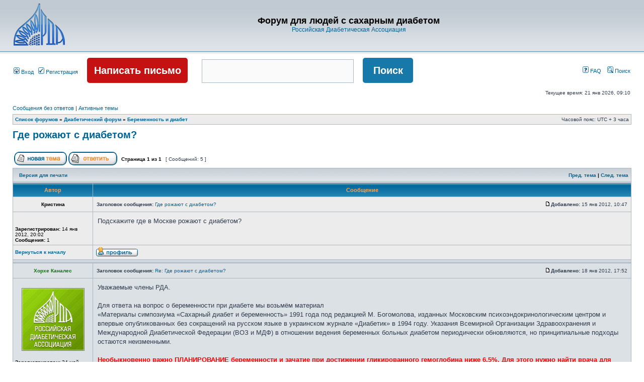

--- FILE ---
content_type: text/html; charset=UTF-8
request_url: https://www.diabetes-ru.org/forum/viewtopic.php?f=11&p=1620&sid=6ed0ec97b46f5f3fc2bf1657e2d0d65c
body_size: 52400
content:
<!DOCTYPE html PUBLIC "-//W3C//DTD XHTML 1.0 Transitional//EN" "http://www.w3.org/TR/xhtml1/DTD/xhtml1-transitional.dtd">
<html xmlns="http://www.w3.org/1999/xhtml" dir="ltr" lang="ru-ru" xml:lang="ru-ru">
<head>

<meta http-equiv="content-type" content="text/html; charset=UTF-8" />
<meta http-equiv="content-language" content="ru-ru" />
<meta http-equiv="content-style-type" content="text/css" />
<meta http-equiv="imagetoolbar" content="no" />
<meta name="resource-type" content="document" />
<meta name="distribution" content="global" />
<meta name="keywords" content="" />
<meta name="description" content="" />
<meta name="google-site-verification" content="0bSuyH-PiQlTisk65tmpG6bQsDW0374tCPpVKUe3rIU" />
<meta name='yandex-verification' content='7d4722422a700f63' />

<title>Форум для людей с сахарным диабетом &bull; Просмотр темы - Где рожают с диабетом?</title>



<link rel="stylesheet" href="./styles/subsilver2/theme/stylesheet.css" type="text/css" />

<script type="text/javascript">
// <![CDATA[


function popup(url, width, height, name)
{
	if (!name)
	{
		name = '_popup';
	}

	window.open(url.replace(/&amp;/g, '&'), name, 'height=' + height + ',resizable=yes,scrollbars=yes,width=' + width);
	return false;
}

function jumpto()
{
	var page = prompt('Введите номер страницы, на которую хотите перейти:', '1');
	var per_page = '';
	var base_url = '';

	if (page !== null && !isNaN(page) && page == Math.floor(page) && page > 0)
	{
		if (base_url.indexOf('?') == -1)
		{
			document.location.href = base_url + '?start=' + ((page - 1) * per_page);
		}
		else
		{
			document.location.href = base_url.replace(/&amp;/g, '&') + '&start=' + ((page - 1) * per_page);
		}
	}
}

/**
* Find a member
*/
function find_username(url)
{
	popup(url, 760, 570, '_usersearch');
	return false;
}

/**
* Mark/unmark checklist
* id = ID of parent container, name = name prefix, state = state [true/false]
*/
function marklist(id, name, state)
{
	var parent = document.getElementById(id);
	if (!parent)
	{
		eval('parent = document.' + id);
	}

	if (!parent)
	{
		return;
	}

	var rb = parent.getElementsByTagName('input');
	
	for (var r = 0; r < rb.length; r++)
	{
		if (rb[r].name.substr(0, name.length) == name)
		{
			rb[r].checked = state;
		}
	}
}



// ]]>
</script>
</head>
<body class="ltr">

<a name="top"></a>

<div id="wrapheader">

	<div id="logodesc">
		<table width="100%" cellspacing="0">
		<tr>
			<td><a href="./index.php?sid=19de6ca4b4ba419f7c29962c23b9e966"><img src="http://www.diabetes-ru.org/forum/styles/subsilver2/imageset/rda_logo.png" border="0" /></a></td>
			<td width="100%" align="center"><h1>Форум для людей с сахарным диабетом</h1><span class="gen"><a href="http://www.diabetes-ru.org/">Российская Диабетическая Ассоциация</a></span></td>
		</tr>
		</table>
	</div>

	<div id="menubar">
		<table width="100%" cellspacing="0">
		<tr>
			<td class="genmed">
				<a href="./ucp.php?mode=login&amp;sid=19de6ca4b4ba419f7c29962c23b9e966"><img src="./styles/subsilver2/theme/images/icon_mini_login.gif" width="12" height="13" alt="*" /> Вход</a>&nbsp; &nbsp;<a href="./ucp.php?mode=register&amp;sid=19de6ca4b4ba419f7c29962c23b9e966"><img src="./styles/subsilver2/theme/images/icon_mini_register.gif" width="12" height="13" alt="*" /> Регистрация</a>
					
				<a href="/forum/posting.php?mode=post&amp;f=32"><button class="forumsearch1">Написать письмо</button></a>
				

				

				<form class="searchform" method="get" action="./search.php">					
					<input class="searchinput" type="text" style="width: 300px" class="post" name="keywords" size="30">
					<input class="forumsearch2" name="submit" type="submit" value="Поиск">	
				</form>


				<!-- <a href="/forum/search.php?sid=c765cc2d313cbdf95246640ec90eca7e"><button class="forumsearch2">Поиск</button></a> -->

			</td>
			<td class="genmed" align="right">
				<a href="./faq.php?sid=19de6ca4b4ba419f7c29962c23b9e966"><img src="./styles/subsilver2/theme/images/icon_mini_faq.gif" width="12" height="13" alt="*" /> FAQ</a>
				&nbsp; &nbsp;<a href="./search.php?sid=19de6ca4b4ba419f7c29962c23b9e966"><img src="./styles/subsilver2/theme/images/icon_mini_search.gif" width="12" height="13" alt="*" /> Поиск</a>
			</td>
		</tr>
		</table>
	</div>

	<div id="datebar">
		<table width="100%" cellspacing="0">
		<tr>
			<td class="gensmall"></td>
			<td class="gensmall" align="right">Текущее время: 21 янв 2026, 09:10<br /></td>
		</tr>
		</table>
	</div>

</div>

<div id="wrapcentre">

	
	<p class="searchbar">
		<span style="float: left;"><a href="./search.php?search_id=unanswered&amp;sid=19de6ca4b4ba419f7c29962c23b9e966">Сообщения без ответов</a> | <a href="./search.php?search_id=active_topics&amp;sid=19de6ca4b4ba419f7c29962c23b9e966">Активные темы</a></span>
		
	</p>
	

	<br style="clear: both;" />

	<table class="tablebg" width="100%" cellspacing="1" cellpadding="0" style="margin-top: 5px;">
	<tr>
		<td class="row1">
			<p class="breadcrumbs"><a href="./index.php?sid=19de6ca4b4ba419f7c29962c23b9e966">Список форумов</a> &#187; <a href="./viewforum.php?f=8&amp;sid=19de6ca4b4ba419f7c29962c23b9e966">Диабетический форум</a> &#187; <a href="./viewforum.php?f=11&amp;sid=19de6ca4b4ba419f7c29962c23b9e966">Беременность и диабет</a></p>
			<p class="datetime">Часовой пояс: UTC + 3 часа </p>
		</td>
	</tr>
	</table>

	<br />

<div id="pageheader">
	<h2><a class="titles" href="./viewtopic.php?f=11&amp;t=62&amp;sid=19de6ca4b4ba419f7c29962c23b9e966">Где рожают с диабетом?</a></h2>


</div>

<br clear="all" /><br />

<div id="pagecontent">

	<table width="100%" cellspacing="1">
	<tr>
		<td align="left" valign="middle" nowrap="nowrap">
		<a href="./posting.php?mode=post&amp;f=11&amp;sid=19de6ca4b4ba419f7c29962c23b9e966"><img src="./styles/subsilver2/imageset/ru/button_topic_new.gif" alt="Начать новую тему" title="Начать новую тему" /></a>&nbsp;<a href="./posting.php?mode=reply&amp;f=11&amp;t=62&amp;sid=19de6ca4b4ba419f7c29962c23b9e966"><img src="./styles/subsilver2/imageset/ru/button_topic_reply.gif" alt="Ответить на тему" title="Ответить на тему" /></a>
		</td>
		
			<td class="nav" valign="middle" nowrap="nowrap">&nbsp;Страница <strong>1</strong> из <strong>1</strong><br /></td>
			<td class="gensmall" nowrap="nowrap">&nbsp;[ Сообщений: 5 ]&nbsp;</td>
			<td class="gensmall" width="100%" align="right" nowrap="nowrap"></td>
		
	</tr>
	</table>

	<table class="tablebg" width="100%" cellspacing="1">
	<tr>
		<td class="cat">
			<table width="100%" cellspacing="0">
			<tr>
				<td class="nav" nowrap="nowrap">&nbsp;
				<a href="./viewtopic.php?f=11&amp;t=62&amp;sid=19de6ca4b4ba419f7c29962c23b9e966&amp;view=print" title="Версия для печати">Версия для печати</a>
				</td>
				<td class="nav" align="right" nowrap="nowrap"><a href="./viewtopic.php?f=11&amp;t=62&amp;view=previous&amp;sid=19de6ca4b4ba419f7c29962c23b9e966">Пред. тема</a> | <a href="./viewtopic.php?f=11&amp;t=62&amp;view=next&amp;sid=19de6ca4b4ba419f7c29962c23b9e966">След. тема</a>&nbsp;</td>
			</tr>
			</table>
		</td>
	</tr>

	</table>


	<table class="tablebg" width="100%" cellspacing="1">
	
		<tr>
			<th>Автор</th>
			<th>Сообщение</th>
		</tr>
	<tr class="row1">

			<td align="center" valign="middle">
				<a name="p154"></a>
				<b class="postauthor">Кристина</b>
			</td>
			<td width="100%" height="25">
				<table width="100%" cellspacing="0">
				<tr>
				
					<td class="gensmall" width="100%"><div style="float: left;">&nbsp;<b>Заголовок сообщения:</b> <a href="#p154">Где рожают с диабетом?</a></div><div style="float: right;"><a href="./viewtopic.php?p=154&amp;sid=19de6ca4b4ba419f7c29962c23b9e966#p154"><img src="./styles/subsilver2/imageset/icon_post_target.gif" width="12" height="9" alt="Сообщение" title="Сообщение" /></a><b>Добавлено:</b> 15 янв 2012, 10:47&nbsp;</div></td>
				</tr>
				</table>
			</td>
		</tr>

		<tr class="row1">

			<td valign="top" class="profile">
				<table cellspacing="4" align="center" width="150">
			
				<tr>
					<td align="center"><img src="./styles/subsilver2/imageset/ru/icon_user_offline.gif" alt="Не в сети" title="Не в сети" /></td>
				</tr>
			
				</table>

				<span class="postdetails">
					<br /><b>Зарегистрирован:</b> 14 янв 2012, 20:02<br /><b>Сообщения:</b> 1
				</span>

			</td>
			<td valign="top">
				<table width="100%" cellspacing="5">
				<tr>
					<td>
					

						<div class="postbody">Подскажите где в Москве рожают с диабетом?</div>

					<br clear="all" /><br />

						<table width="100%" cellspacing="0">
						<tr valign="middle">
							<td class="gensmall" align="right">
							
							</td>
						</tr>
						</table>
					</td>
				</tr>
				</table>
			</td>
		</tr>

		<tr class="row1">

			<td class="profile"><strong><a href="#wrapheader">Вернуться к началу</a></strong></td>
			<td><div class="gensmall" style="float: left;">&nbsp;<a href="./memberlist.php?mode=viewprofile&amp;u=262&amp;sid=19de6ca4b4ba419f7c29962c23b9e966"><img src="./styles/subsilver2/imageset/ru/icon_user_profile.gif" alt="Профиль" title="Профиль" /></a> &nbsp;</div> <div class="gensmall" style="float: right;">&nbsp;</div></td>
	
		</tr>

	<tr>
		<td class="spacer" colspan="2" height="1"><img src="images/spacer.gif" alt="" width="1" height="1" /></td>
	</tr>
	</table>

	<table class="tablebg" width="100%" cellspacing="1">
	<tr class="row2">

			<td align="center" valign="middle">
				<a name="p160"></a>
				<b class="postauthor" style="color: #067a06">Хорхе Каналес</b>
			</td>
			<td width="100%" height="25">
				<table width="100%" cellspacing="0">
				<tr>
				
					<td class="gensmall" width="100%"><div style="float: left;">&nbsp;<b>Заголовок сообщения:</b> <a href="#p160">Re: Где рожают с диабетом?</a></div><div style="float: right;"><a href="./viewtopic.php?p=160&amp;sid=19de6ca4b4ba419f7c29962c23b9e966#p160"><img src="./styles/subsilver2/imageset/icon_post_target.gif" width="12" height="9" alt="Сообщение" title="Сообщение" /></a><b>Добавлено:</b> 18 янв 2012, 17:52&nbsp;</div></td>
				</tr>
				</table>
			</td>
		</tr>

		<tr class="row2">

			<td valign="top" class="profile">
				<table cellspacing="4" align="center" width="150">
			
				<tr>
					<td align="center"><img src="./styles/subsilver2/imageset/ru/icon_user_offline.gif" alt="Не в сети" title="Не в сети" /></td>
				</tr>
			
				<tr>
					<td align="center"><img src="./download/file.php?avatar=126_1306249070.jpg" width="125" height="125" alt="Аватара пользователя" /></td>
				</tr>
			
				</table>

				<span class="postdetails">
					<br /><b>Зарегистрирован:</b> 24 май 2011, 17:44<br /><b>Сообщения:</b> 1110
				</span>

			</td>
			<td valign="top">
				<table width="100%" cellspacing="5">
				<tr>
					<td>
					

						<div class="postbody">Уважаемые члены РДА.<br /><br />Для ответа на вопрос о беременности при диабете мы возьмём материал<br />«Материалы симпозиума «Сахарный диабет и беременность» 1991 года под редакцией М. Богомолова, изданных  Московским психоэндокринологическим центром и  впервые опубликованных без сокращений на русском языке в украинском журнале «Диабетик» в 1994 году. Указания Всемирной Организации Здравоохранения и Международной Диабетической Федерации (ВОЗ и МДФ) в отношении ведения беременных больных диабетом периодически обновляются, но принципиальные подходы остаются неизменными.<br /><br /><strong><span style="color: #FF0000">Необыкновенно важно ПЛАНИРОВАНИЕ беременности и зачатие при достижении гликированного гемоглобина ниже 6,5%. Для этого нужно найти врача для ЕЖЕДНЕВНЫХ телефонных консультаций для коррекции доз инсулина и питания, режима движения.</span></strong><br /><br /><br />В отсутствие соответствующей медицинской помощи беременным больных с диабетом, уровень мертворождения и перинатальной смертности у них превышает 10%. Количество серьезных наследственных аномалий в этой группе все еще в два раза выше, чем у беременных без диабета. Европейские страны значительно различаются по качеству помощи беременным, больным диабетом, где эта работа поставлена на должном уровне, получают явную экономическую выгоду. В Сент-Винсентской Декларации указывается: «Добиться, чтобы беременность у женщин с диабетом завершалась практически так же, как и у здоровых женщин». Перед зачатием и в течение всей беременности терапия должна быть итенсифицированна, что достигается совместным ведением беременной врачами различных специальностей. При помощи многократных инъекций инсулина в сочетании с соответствующей диетой можно длительное время поддерживать нормальный уровень глюкозы в крови. И пациенты, и медики нуждаются в специальном обучении для проведения соответствующей терапии перед зачатием, а также во время беременности, в родовом и родильном периоде.<br /><br />Рекомендации и директивы по ведению беременных, страдающих диабетом, составленные международными экспертами, приглашенными Европейской ВОЗ и МДФ.<br /><br />1. Введение.<br />Диабет может стать наиболее частым патологическим состоянием, оказывающими влияние на судьбу матери и ее будущего ребенка: 0,3% женщин репродуктивного возраста страдают диабетом, а 0,2-0,3% всех беременностей, у матери имеется диабет до момента зачатия, и, наконец, 2% всех беременностей осложнены диабетом, впервые диагностированным во время беременности.<br />	Беременность в сочетании с диабетом – большой риск и для матери и для плода. Если женщина еще до беременности страдала диабетом или он появился во время беременности (Гестационный сахарный диабет, ГСД), повышается вероятность возникновения осложнений (инфекций, гидрамнион, преэклампсия, плацентарная недостаточность). С диабетом связаны следующие осложнения.<br />Со стороны матери: Прогрессирование специфических осложнений диабета. Увеличение инсулинорезистентности.<br />Со стороны плода: аборт, мертворождение, внутриутробная смерть, наследственные аномалии, макросомия плода, осложняющая роды.<br />Перинатальные: повышение уровня смертности, неонатальная заболеваемость.<br />Без соответствующего лечения диагностированного диабета у беременных перинатальная смертность может быть свыше 10%, а уровень наследственных аномалий в 2-3 раза выше, чем у беременных в отсутствие такого заболевания.<br />	В случае гестационного диабета главная опасность – усиление роста плода в последнем триместре. Большинство этих осложнений при наличии тщательного медицинского наблюдения и контроля, а также поддержания нормогликемии может быть сведено к уровню, характерному для беременных без диабета.<br />	Для раннего распознавания ГСД необходим скрининг и диагностические процедуры с использованием стандартных методов.<br /><br />2. Ведение женщин с диабетом, планирующих иметь ребенка. Общие аспекты.<br />До зачатия.<br />	К моменту зачатия необходимо добиться оптимального метаболического контроля, нормализовать АД и заняться лечением диабетической ретинопатии, если она имеет место. Обнаружение диабетического поражения почек может расцениваться как противопоказание к беременности.<br />	С беременной должны работать интернист, акушер, офтальмолог, неонатолог, а также обучающий инструктор или диабетическая медсестра.<br />	Регулярность обслуживания. Необходим строгий контроль в рамках определенных программ до, во время и после завершения беременности.<br /><br />3. Лечение и наблюдение за беременной с установленным диагнозом диабета.<br />	А. Метаболический контроль во время беременности.<br />	Цель: Поддержать нормогликемию (или значения глюкозы крови, близкие к нормогликемии) в течение всей беременности. Для этого осуществлять срочную раннюю госпитализацию, обучать беременных, которые должны регулярно проводить самоконтроль глюкозы в крови, а также проводить частые (1 раз в 1-2 недели) акушерские осмотры. Важны также исследования мочи на бактериальную культуру и определение в ней концентрации альбумина.<br />Параметры метаболизма, к которым надо стремиться. Суточные значения глюкозы крови должны быть максимально приближены к таковым у здоровой беременной. Важно не допускать гипогликемий.<br />Глюкоза натощак 5,6 ммоль\л.<br />Глюкоза крови после еды 8, 0 ммоль\л.<br />На А1с, фруктозамин в промежутке между средними значениями и верхней границей нормы.<br />Б. Методы лечения.<br />Придерживаться режима множественных инъекций инсулина с учетом метаболической нестабильности в ранний период беременности и непрерывно возрастающую потребность  в инсулине по окончании первого триместра. Питание должно быть адекватным, обеспечивающим потребности, как матери, так и плода. Облегчают контроль за уровнем глюкозы в крови частые, небольшие по объему приемы пищи (диета с низким содержанием жира, 6-8 приемов пищи в сутки).<br />В. Акушерское наблюдение.<br />Беременные посещают клинику до 34 недель беременности каждые 2 недели, а затем – ежеквартально. УЗИ проводится, по крайней мере, 3 раза на протяжении беременности: 1) в ранний период беременности: распознавание ранней задержки роста и наследственных аномалий. 2) 28-29 недель: измерение размеров плода (в плане распознавания макросомии), диагностика гидрамниона и наследственных аномалий. 3) 36-37 недель: подтверждение наличие макросомии и диагностика гидрамниона.<br />Кардиотонография: на 34 недели – еженедельно, в родах – непрерывно.<br />Запись сердцебиений плода может дать информацию о патологическом его состоянии на очень ранних стадиях.<br />Наблюдение офтальмолога.<br />Регулярное исследование глазного дна проводится: 1) в период подготовки к беременности; 2) после подтверждения наличия беременности; 3) в конце первого триместра, на 20-24 и 30-34 неделе или более часто, если в этом есть необходимость). По показаниям производится лазерфотокоагуляция.<br />Ведение родов и послеродового периода.<br />Беременная направляется в стационар с 37 недели беременности. По возможности роды должны произойти в срок. По показания со стороны матери или плода производят родовозбуждение. Во время родов диабет может находиться под строгим контролем. Это осуществляется путем внутривенной инфузии глюкозы с инсулином и частого измерения сахара крови. <br />Новорожденный. В непосредственной близости от родового зала должен находиться полностью укомплектованный блок интенсивной терапии. Для диагностики возможной гипогликемии ребенку регулярно измеряют глюкозу крови. С целью профилактики гипогликемии осуществляют раннее кормление. Контролируют показатели кальция, билирубина и гематокрита. Важна своевременная диагностика и лечение респираторного дистресс-синдрома.<br />Женщина в послеродовом периоде.<br />Необходимо учитывать резкое снижение потребности в инсулине у матери. Рекомендуется кормление грудью.<br />4.Особые проблемы женщин детородного возраста, страдающих диабетом.<br />Существуют противопоказания к беременности, которые одновременно являются показаниями к ее прерыванию. Это: 1) тяжелая нефропатия со сниженной функцией почек. 2) тяжелая ишемическая болезнь сердца. 3) Тяжелая, не поддающаяся лечению, пролиферативная ретинопатия.<br />Беременность также не рекомендуется в следующих случаях: 1) Возраст матери старше 38 лет и наличие двоих детей; 2) Незапланированная беременность у девочки – подростка; 3) Нв Ас 12% или Нв А1с 10% в ранний период беременности; 4) Диабетический кетоацидоз в ранний период беременности.<br />КОНТРАЦЕПЦИЯ.<br />Рекомендуются: Механические барьерные методы; Оральные контрацептивы с низким содержанием эстрогенов (прогестерона или прогестероновые таблетки с низким содержанием препарата). В любом случае необходимо регулярное врачебное наблюдение. Если женщина уже рожала, могут использоваться внутриматочные приспособления.<br />Если женщина хочет забеременеть, контрацепция не должна прекращаться, по крайней мере, в течение двух месяцев после достижения адекватного метаболического контроля. Для установления времени зачатия рекомендуется измерение базальной температуры. Стерилизация не создает дополнительных проблем при диабете. Сколько иметь детей? Оптимально наличие двоих детей в семье. Желательно, чтобы беременности приходились на молодой возраст, когда риск осложнений наименьший.<br />1. Ведение беременной с гестационным диабетом.<br />На 24-28 неделе беременности каждой женщине рекомендуется проводить скрининг. Беременные, относящиеся к группе риска, должны находиться под контролем в течение всей беременности анализы производят каждые 2 недели до 34 недель, затем – еженедельно.<br />Скрининг для подтверждения диагноза ГСД.<br />Скрининг может проводиться путем измерения глюкозы крови через 2 часа после стандартной нагрузки 75 г глюкозы, принятой через рот. Если обнаружена нарушенная толерантность к глюкозе или сахарный диабет (по критериям ВОЗ), то результаты должны быть подтверждены повторным тестом на толерантность к глюкозе (с 75 г – глюкозы, принятой через рот). Нарушенная толерантность к глюкозе у беременных лечится так же, как и ГСД.<br /><br />ЛЕЧЕНИЕ.<br />Диета назначается в соответствие с рекомендациями для беременных с установленным диагнозом сахарного диабета, за исключением общей энергетической ценности. Женщинам с ожирением рекомендуется диета с относительно низким содержанием калорий и жира.<br />Сахароснижающие таблетки в первом триместре противопоказаны, во второй половине беременности также показаны не всегда.<br />Инсулинотерапию нужно начинать в том случае, если значения глюкозы крови после еды повторно превышают 8 ммоль/л. Желательно применять инсулины с небольшой иммуногенностью (монокомпонентный свиной или человеческий). Рекомендуется режим множественных инъекций инсулина в сочетании с соответствующей диетой.<br />Необходим регулярный контроль значений глюкозы крови и гликозилированного гемоглобина или лучше фруктозамина.<br /><br />В Москве на проблемах ведения беременных с сахарным диабетом отделение акушерства и гинекологии Городской клинической больницы № 1 имени Н.И. Пирогова. Аналогичные учреждения есть в Московской области и в Санкт-Петербурге.</div>

					
						<div class="postbody"><br />_________________<br />Сахарный диабет – не образ жизни, а враг, которого можно победить. © Х. Каналес</div>
					<br clear="all" /><br />

						<table width="100%" cellspacing="0">
						<tr valign="middle">
							<td class="gensmall" align="right">
							
							</td>
						</tr>
						</table>
					</td>
				</tr>
				</table>
			</td>
		</tr>

		<tr class="row2">

			<td class="profile"><strong><a href="#wrapheader">Вернуться к началу</a></strong></td>
			<td><div class="gensmall" style="float: left;">&nbsp;<a href="./memberlist.php?mode=viewprofile&amp;u=126&amp;sid=19de6ca4b4ba419f7c29962c23b9e966"><img src="./styles/subsilver2/imageset/ru/icon_user_profile.gif" alt="Профиль" title="Профиль" /></a> &nbsp;</div> <div class="gensmall" style="float: right;">&nbsp;</div></td>
	
		</tr>

	<tr>
		<td class="spacer" colspan="2" height="1"><img src="images/spacer.gif" alt="" width="1" height="1" /></td>
	</tr>
	</table>

	<table class="tablebg" width="100%" cellspacing="1">
	<tr class="row1">

			<td align="center" valign="middle">
				<a name="p1593"></a>
				<b class="postauthor">dimonik35nk</b>
			</td>
			<td width="100%" height="25">
				<table width="100%" cellspacing="0">
				<tr>
				
					<td class="gensmall" width="100%"><div style="float: left;">&nbsp;<b>Заголовок сообщения:</b> <a href="#p1593">Re: Где рожают с диабетом?</a></div><div style="float: right;"><a href="./viewtopic.php?p=1593&amp;sid=19de6ca4b4ba419f7c29962c23b9e966#p1593"><img src="./styles/subsilver2/imageset/icon_post_target.gif" width="12" height="9" alt="Сообщение" title="Сообщение" /></a><b>Добавлено:</b> 28 окт 2015, 11:35&nbsp;</div></td>
				</tr>
				</table>
			</td>
		</tr>

		<tr class="row1">

			<td valign="top" class="profile">
				<table cellspacing="4" align="center" width="150">
			
				<tr>
					<td align="center"><img src="./styles/subsilver2/imageset/ru/icon_user_offline.gif" alt="Не в сети" title="Не в сети" /></td>
				</tr>
			
				</table>

				<span class="postdetails">
					<br /><b>Зарегистрирован:</b> 06 окт 2015, 14:58<br /><b>Сообщения:</b> 2
				</span>

			</td>
			<td valign="top">
				<table width="100%" cellspacing="5">
				<tr>
					<td>
					

						<div class="postbody">у меня жена тоже с диабетом и беременна ...но как я понял нет специальных больниц ..и рожать будем в обычной</div>

					<br clear="all" /><br />

						<table width="100%" cellspacing="0">
						<tr valign="middle">
							<td class="gensmall" align="right">
							
							</td>
						</tr>
						</table>
					</td>
				</tr>
				</table>
			</td>
		</tr>

		<tr class="row1">

			<td class="profile"><strong><a href="#wrapheader">Вернуться к началу</a></strong></td>
			<td><div class="gensmall" style="float: left;">&nbsp;<a href="./memberlist.php?mode=viewprofile&amp;u=835&amp;sid=19de6ca4b4ba419f7c29962c23b9e966"><img src="./styles/subsilver2/imageset/ru/icon_user_profile.gif" alt="Профиль" title="Профиль" /></a> &nbsp;</div> <div class="gensmall" style="float: right;">&nbsp;</div></td>
	
		</tr>

	<tr>
		<td class="spacer" colspan="2" height="1"><img src="images/spacer.gif" alt="" width="1" height="1" /></td>
	</tr>
	</table>

	<table class="tablebg" width="100%" cellspacing="1">
	<tr class="row2">

			<td align="center" valign="middle">
				<a name="p1597"></a>
				<b class="postauthor" style="color: #067a06">Хорхе Каналес</b>
			</td>
			<td width="100%" height="25">
				<table width="100%" cellspacing="0">
				<tr>
				
					<td class="gensmall" width="100%"><div style="float: left;">&nbsp;<b>Заголовок сообщения:</b> <a href="#p1597">Re: Где рожают с диабетом?</a></div><div style="float: right;"><a href="./viewtopic.php?p=1597&amp;sid=19de6ca4b4ba419f7c29962c23b9e966#p1597"><img src="./styles/subsilver2/imageset/icon_post_target.gif" width="12" height="9" alt="Сообщение" title="Сообщение" /></a><b>Добавлено:</b> 30 окт 2015, 10:02&nbsp;</div></td>
				</tr>
				</table>
			</td>
		</tr>

		<tr class="row2">

			<td valign="top" class="profile">
				<table cellspacing="4" align="center" width="150">
			
				<tr>
					<td align="center"><img src="./styles/subsilver2/imageset/ru/icon_user_offline.gif" alt="Не в сети" title="Не в сети" /></td>
				</tr>
			
				<tr>
					<td align="center"><img src="./download/file.php?avatar=126_1306249070.jpg" width="125" height="125" alt="Аватара пользователя" /></td>
				</tr>
			
				</table>

				<span class="postdetails">
					<br /><b>Зарегистрирован:</b> 24 май 2011, 17:44<br /><b>Сообщения:</b> 1110
				</span>

			</td>
			<td valign="top">
				<table width="100%" cellspacing="5">
				<tr>
					<td>
					

						<div class="postbody">Уважаемый dimonik35nk<br /><br />В Москве родоразрешением и ведением беременности у женщин с диабетом занимается больница имени Баумана,<br />заведующая отделением - Оз Ирина Владимировна, также ГКБ № 1.<br />   В Московской области - МОНИКИ.<br />Во всех субъектах федерации есть специализированные центры.<br />Екатерина Фатерова</div>

					
						<div class="postbody"><br />_________________<br />Сахарный диабет – не образ жизни, а враг, которого можно победить. © Х. Каналес</div>
					<br clear="all" /><br />

						<table width="100%" cellspacing="0">
						<tr valign="middle">
							<td class="gensmall" align="right">
							
							</td>
						</tr>
						</table>
					</td>
				</tr>
				</table>
			</td>
		</tr>

		<tr class="row2">

			<td class="profile"><strong><a href="#wrapheader">Вернуться к началу</a></strong></td>
			<td><div class="gensmall" style="float: left;">&nbsp;<a href="./memberlist.php?mode=viewprofile&amp;u=126&amp;sid=19de6ca4b4ba419f7c29962c23b9e966"><img src="./styles/subsilver2/imageset/ru/icon_user_profile.gif" alt="Профиль" title="Профиль" /></a> &nbsp;</div> <div class="gensmall" style="float: right;">&nbsp;</div></td>
	
		</tr>

	<tr>
		<td class="spacer" colspan="2" height="1"><img src="images/spacer.gif" alt="" width="1" height="1" /></td>
	</tr>
	</table>

	<table class="tablebg" width="100%" cellspacing="1">
	<tr class="row1">

			<td align="center" valign="middle">
				<a name="p1620"></a>
				<b class="postauthor">MilediOlgam12</b>
			</td>
			<td width="100%" height="25">
				<table width="100%" cellspacing="0">
				<tr>
				
					<td class="gensmall" width="100%"><div style="float: left;">&nbsp;<b>Заголовок сообщения:</b> <a href="#p1620">Re: Где рожают с диабетом?</a></div><div style="float: right;"><a href="./viewtopic.php?p=1620&amp;sid=19de6ca4b4ba419f7c29962c23b9e966#p1620"><img src="./styles/subsilver2/imageset/icon_post_target.gif" width="12" height="9" alt="Сообщение" title="Сообщение" /></a><b>Добавлено:</b> 09 ноя 2015, 15:53&nbsp;</div></td>
				</tr>
				</table>
			</td>
		</tr>

		<tr class="row1">

			<td valign="top" class="profile">
				<table cellspacing="4" align="center" width="150">
			
				<tr>
					<td align="center"><img src="./styles/subsilver2/imageset/ru/icon_user_offline.gif" alt="Не в сети" title="Не в сети" /></td>
				</tr>
			
				</table>

				<span class="postdetails">
					<br /><b>Зарегистрирован:</b> 09 ноя 2015, 10:44<br /><b>Сообщения:</b> 19
				</span>

			</td>
			<td valign="top">
				<table width="100%" cellspacing="5">
				<tr>
					<td>
					

						<div class="postbody">он просто не с Москвы....и не знал ..спасибо за информацию  <img src="./images/smilies/icon_e_confused.gif" alt=":?" title="Озадачен" /> <br /><br />-------------<br /><a href="http://www.videka.ru/catalog/karton/mats-cardboard/" class="postlink">тут</a></div>

					<br clear="all" /><br />

						<table width="100%" cellspacing="0">
						<tr valign="middle">
							<td class="gensmall" align="right">
							
							</td>
						</tr>
						</table>
					</td>
				</tr>
				</table>
			</td>
		</tr>

		<tr class="row1">

			<td class="profile"><strong><a href="#wrapheader">Вернуться к началу</a></strong></td>
			<td><div class="gensmall" style="float: left;">&nbsp;<a href="./memberlist.php?mode=viewprofile&amp;u=860&amp;sid=19de6ca4b4ba419f7c29962c23b9e966"><img src="./styles/subsilver2/imageset/ru/icon_user_profile.gif" alt="Профиль" title="Профиль" /></a> &nbsp;</div> <div class="gensmall" style="float: right;">&nbsp;</div></td>
	
		</tr>

	<tr>
		<td class="spacer" colspan="2" height="1"><img src="images/spacer.gif" alt="" width="1" height="1" /></td>
	</tr>
	</table>

	<table width="100%" cellspacing="1" class="tablebg">
	<tr align="center">
		<td class="cat"><form name="viewtopic" method="post" action="./viewtopic.php?f=11&amp;t=62&amp;sid=19de6ca4b4ba419f7c29962c23b9e966"><span class="gensmall">Показать сообщения за:</span> <select name="st" id="st"><option value="0" selected="selected">Все сообщения</option><option value="1">1 день</option><option value="7">7 дней</option><option value="14">2 недели</option><option value="30">1 месяц</option><option value="90">3 месяца</option><option value="180">6 месяцев</option><option value="365">1 год</option></select>&nbsp;<span class="gensmall">Поле сортировки</span> <select name="sk" id="sk"><option value="a">Автор</option><option value="t" selected="selected">Время размещения</option><option value="s">Заголовок</option></select> <select name="sd" id="sd"><option value="a" selected="selected">по возрастанию</option><option value="d">по убыванию</option></select>&nbsp;<input class="btnlite" type="submit" value="Перейти" name="sort" /></form></td>
	</tr>
	</table>
	

	<table width="100%" cellspacing="1">
	<tr>
		<td align="left" valign="middle" nowrap="nowrap">
		<a href="./posting.php?mode=post&amp;f=11&amp;sid=19de6ca4b4ba419f7c29962c23b9e966"><img src="./styles/subsilver2/imageset/ru/button_topic_new.gif" alt="Начать новую тему" title="Начать новую тему" /></a>&nbsp;<a href="./posting.php?mode=reply&amp;f=11&amp;t=62&amp;sid=19de6ca4b4ba419f7c29962c23b9e966"><img src="./styles/subsilver2/imageset/ru/button_topic_reply.gif" alt="Ответить на тему" title="Ответить на тему" /></a>
		</td>
		
			<td class="nav" valign="middle" nowrap="nowrap">&nbsp;Страница <strong>1</strong> из <strong>1</strong><br /></td>
			<td class="gensmall" nowrap="nowrap">&nbsp;[ Сообщений: 5 ]&nbsp;</td>
			<td class="gensmall" width="100%" align="right" nowrap="nowrap"></td>
		
	</tr>
	</table>

</div>

<div id="pagefooter"></div>

<br clear="all" />
<table class="tablebg" width="100%" cellspacing="1" cellpadding="0" style="margin-top: 5px;">
	<tr>
		<td class="row1">
			<p class="breadcrumbs"><a href="./index.php?sid=19de6ca4b4ba419f7c29962c23b9e966">Список форумов</a> &#187; <a href="./viewforum.php?f=8&amp;sid=19de6ca4b4ba419f7c29962c23b9e966">Диабетический форум</a> &#187; <a href="./viewforum.php?f=11&amp;sid=19de6ca4b4ba419f7c29962c23b9e966">Беременность и диабет</a></p>
			<p class="datetime">Часовой пояс: UTC + 3 часа </p>
		</td>
	</tr>
	</table>
	<br clear="all" />

	<table class="tablebg" width="100%" cellspacing="1">
	<tr>
		<td class="cat"><h4>Кто сейчас на конференции</h4></td>
	</tr>
	<tr>
		<td class="row1"><p class="gensmall">Сейчас этот форум просматривают: нет зарегистрированных пользователей и гости: 1</p></td>
	</tr>
	</table>


<br clear="all" />

<table width="100%" cellspacing="1">
<tr>
	<td width="40%" valign="top" nowrap="nowrap" align="left"></td>
	<td align="right" valign="top" nowrap="nowrap"><span class="gensmall">Вы <strong>не можете</strong> начинать темы<br />Вы <strong>не можете</strong> отвечать на сообщения<br />Вы <strong>не можете</strong> редактировать свои сообщения<br />Вы <strong>не можете</strong> удалять свои сообщения<br />Вы <strong>не можете</strong> добавлять вложения<br /></span></td>
</tr>
</table>

<br clear="all" />

<table width="100%" cellspacing="0">
<tr>
	<td><form method="get" name="search" action="./search.php?sid=19de6ca4b4ba419f7c29962c23b9e966"><span class="gensmall">Найти:</span> <input class="post" type="text" name="keywords" size="20" /> <input class="btnlite" type="submit" value="Перейти" /><input type="hidden" name="t" value="62" />
<input type="hidden" name="sf" value="msgonly" />
<input type="hidden" name="sid" value="19de6ca4b4ba419f7c29962c23b9e966" />
</form></td>
	<td align="right">
	<form method="post" name="jumpbox" action="./viewforum.php?sid=19de6ca4b4ba419f7c29962c23b9e966" onsubmit="if(document.jumpbox.f.value == -1){return false;}">

	<table cellspacing="0" cellpadding="0" border="0">
	<tr>
		<td nowrap="nowrap"><span class="gensmall">Перейти:</span>&nbsp;<select name="f" onchange="if(this.options[this.selectedIndex].value != -1){ document.forms['jumpbox'].submit() }">

		
			<option value="-1">Выберите форум</option>
		<option value="-1">------------------</option>
			<option value="5">Новости</option>
		
			<option value="6">&nbsp; &nbsp;Новости РДА</option>
		
			<option value="7">&nbsp; &nbsp;Новости диабета</option>
		
			<option value="25">&nbsp; &nbsp;О работе портала</option>
		
			<option value="8">Диабетический форум</option>
		
			<option value="9">&nbsp; &nbsp;Жизнь с диабетом</option>
		
			<option value="23">&nbsp; &nbsp;&nbsp; &nbsp;Диабет первого типа</option>
		
			<option value="24">&nbsp; &nbsp;&nbsp; &nbsp;Диабет второго типа</option>
		
			<option value="10">&nbsp; &nbsp;Детский диабет</option>
		
			<option value="11" selected="selected">&nbsp; &nbsp;Беременность и диабет</option>
		
			<option value="21">&nbsp; &nbsp;Диабет и питание</option>
		
			<option value="22">&nbsp; &nbsp;&nbsp; &nbsp;Рецепты</option>
		
			<option value="13">&nbsp; &nbsp;Диабет и спорт</option>
		
			<option value="12">&nbsp; &nbsp;Осложнения</option>
		
			<option value="30">&nbsp; &nbsp;Полезные рецепты</option>
		
			<option value="31">&nbsp; &nbsp;Полезные советы</option>
		
			<option value="32">&nbsp; &nbsp;Вопросы</option>
		
			<option value="14">Центр помощи РДА</option>
		
			<option value="15">&nbsp; &nbsp;Медицинская консультация</option>
		
			<option value="28">&nbsp; &nbsp;Юридическая консультация</option>
		
			<option value="29">&nbsp; &nbsp;Вместе мы сильнее</option>
		
			<option value="16">Болталка</option>
		
			<option value="18">&nbsp; &nbsp;Обо всем</option>
		
			<option value="17">&nbsp; &nbsp;&nbsp; &nbsp;Музыка</option>
		
			<option value="19">&nbsp; &nbsp;&nbsp; &nbsp;Видео</option>
		
			<option value="20">&nbsp; &nbsp;&nbsp; &nbsp;Игры</option>
		

		</select>&nbsp;<input class="btnlite" type="submit" value="Перейти" /></td>
	</tr>
	</table>

	</form>
</td>
</tr>
</table>

<img src="./cron.php?cron_type=tidy_warnings&amp;sid=19de6ca4b4ba419f7c29962c23b9e966" width="1" height="1" alt="cron" />
</div>

<!--
	We request you retain the full copyright notice below including the link to www.phpbb.com.
	This not only gives respect to the large amount of time given freely by the developers
	but also helps build interest, traffic and use of phpBB3. If you (honestly) cannot retain
	the full copyright we ask you at least leave in place the "Powered by phpBB" line, with
	"phpBB" linked to www.phpbb.com. If you refuse to include even this then support on our
	forums may be affected.

	The phpBB Group : 2006
//-->

<div id="wrapfooter">
	<br /><a href='http://www.phpbbguru.net/'>Русская поддержка phpBB</a></span>

<br /><br />




<!-- Yandex.Metrika counter -->
<div style="display:none;"><script type="text/javascript">
(function(w, c) {
   (w[c] = w[c] || []).push(function() {
       try {
           w.yaCounter5703718 = new Ya.Metrika(5703718);
            yaCounter5703718.clickmap(true);
            yaCounter5703718.trackLinks(true);

       } catch(e) { }
   });
})(window, 'yandex_metrika_callbacks');
</script></div>
<script src="///mc.yandex.ru/metrika/watch.js" type="text/javascript"
defer="defer"></script>
<noscript><div><img src="///mc.yandex.ru/watch/5703718"
style="position:absolute; left:-9999px;" alt="" /></div></noscript>
<!-- /Yandex.Metrika counter --><!-- Google Analytics -->
<script type="text/javascript">

  var _gaq = _gaq || [];
  _gaq.push(['_setAccount', 'UA-22543121-1']);
  _gaq.push(['_trackPageview']);

  (function() {
    var ga = document.createElement('script'); ga.type = 'text/javascript'; ga.async = true;
    ga.src = ('https:' == document.location.protocol ? 'https://ssl' : 'http://www') + '.google-analytics.com/ga.js';
    var s = document.getElementsByTagName('script')[0]; s.parentNode.insertBefore(ga, s);
  })();

</script>
<!-- /Google Analytics -->




<!--Rating@Mail.ru counter-->
<script language="javascript"><!--
d=document;var a='';a+=';r='+escape(d.referrer);js=10;//--></script>
<script language="javascript1.1"><!--
a+=';j='+navigator.javaEnabled();js=11;//--></script>
<script language="javascript1.2"><!--
s=screen;a+=';s='+s.width+'*'+s.height;
a+=';d='+(s.colorDepth?s.colorDepth:s.pixelDepth);js=12;//--></script>
<script language="javascript1.3"><!--
js=13;//--></script><script language="javascript" type="text/javascript"><!--
d.write('<a href="http://top.mail.ru/jump?from=2023909" target="_top">'+
'<img src="http://d1.ce.be.a1.top.mail.ru/counter?id=2023909;t=109;js='+js+
a+';rand='+Math.random()+'" alt="Рейтинг@Mail.ru" border="0" '+
'height="18" width="88"><\/a>');if(11<js)d.write('<'+'!-- ');//--></script>
<noscript><a target="_top" href="http://top.mail.ru/jump?from=2023909">
<img src="http://d1.ce.be.a1.top.mail.ru/counter?js=na;id=2023909;t=109"
height="18" width="88" border="0" alt="Рейтинг@Mail.ru"></a></noscript>
<script language="javascript" type="text/javascript"><!--
if(11<js)d.write('--'+'>');//--></script>
<!--// Rating@Mail.ru counter-->

<!--LiveInternet counter--><script type="text/javascript"><!--
document.write("<a href='http://www.liveinternet.ru/click' "+
"target=_blank><img src='//counter.yadro.ru/hit?t23.10;r"+
escape(document.referrer)+((typeof(screen)=="undefined")?"":
";s"+screen.width+"*"+screen.height+"*"+(screen.colorDepth?
screen.colorDepth:screen.pixelDepth))+";u"+escape(document.URL)+
";"+Math.random()+
"' alt='' title='LiveInternet: показано число посетителей за"+
" сегодня' "+
"border='0' width='88' height='15'><\/a>")
//--></script><!--/LiveInternet-->



</div>

</body>
</html>